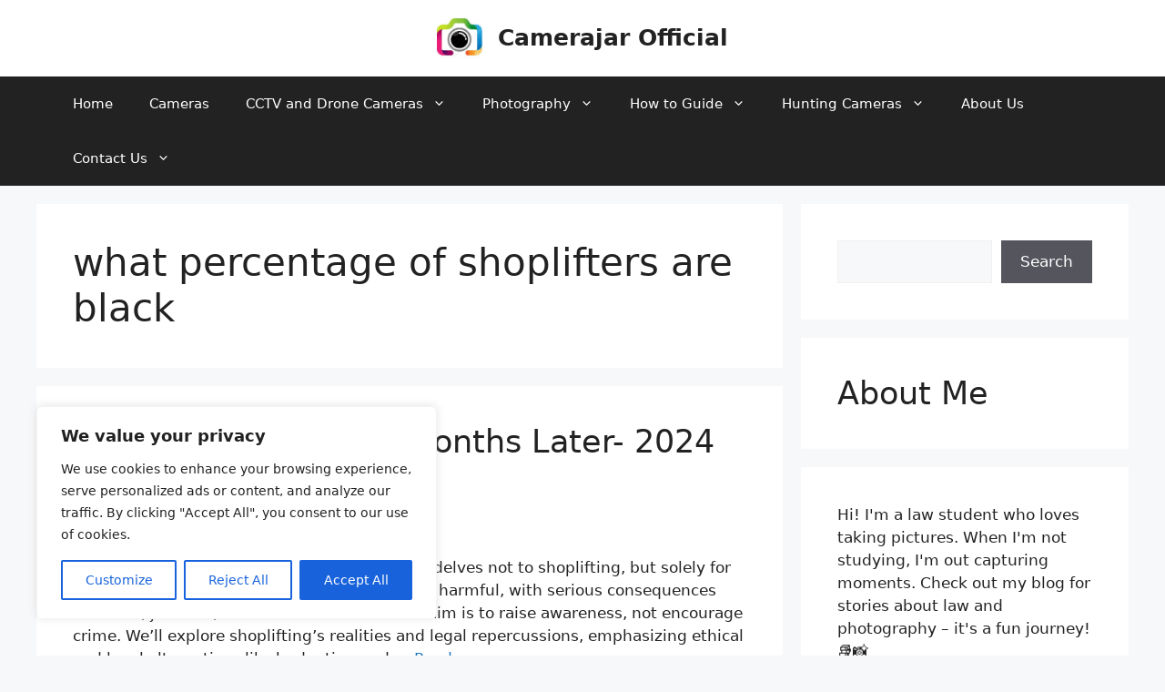

--- FILE ---
content_type: text/html; charset=utf-8
request_url: https://www.google.com/recaptcha/api2/aframe
body_size: 267
content:
<!DOCTYPE HTML><html><head><meta http-equiv="content-type" content="text/html; charset=UTF-8"></head><body><script nonce="libGzSHVpd3p1vvE9H4jQw">/** Anti-fraud and anti-abuse applications only. See google.com/recaptcha */ try{var clients={'sodar':'https://pagead2.googlesyndication.com/pagead/sodar?'};window.addEventListener("message",function(a){try{if(a.source===window.parent){var b=JSON.parse(a.data);var c=clients[b['id']];if(c){var d=document.createElement('img');d.src=c+b['params']+'&rc='+(localStorage.getItem("rc::a")?sessionStorage.getItem("rc::b"):"");window.document.body.appendChild(d);sessionStorage.setItem("rc::e",parseInt(sessionStorage.getItem("rc::e")||0)+1);localStorage.setItem("rc::h",'1762894483731');}}}catch(b){}});window.parent.postMessage("_grecaptcha_ready", "*");}catch(b){}</script></body></html>